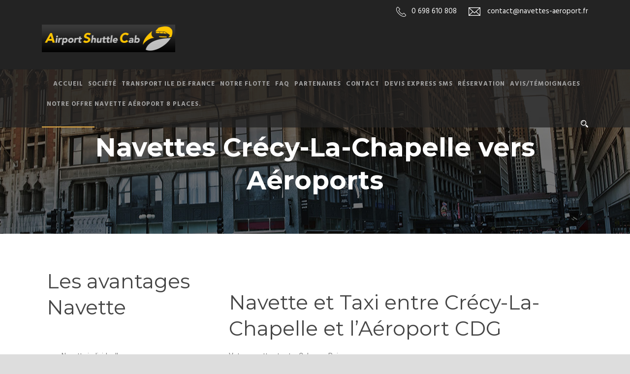

--- FILE ---
content_type: text/html; charset=UTF-8
request_url: https://navettes-aeroport.fr/chauffeur-vtc-banlieue-ile-de-france/vtc-seine-et-marne-77/navettes-crecy-la-chapelle-vers-aeroports/
body_size: 18752
content:
<!DOCTYPE html>
<!--[if IE 7]><html class="ie ie7 ltie8 ltie9" dir="ltr" lang="fr-FR"
	prefix="og: https://ogp.me/ns#" ><![endif]-->
<!--[if IE 8]><html class="ie ie8 ltie9" dir="ltr" lang="fr-FR"
	prefix="og: https://ogp.me/ns#" ><![endif]-->
<!--[if !(IE 7) | !(IE 8)  ]><!-->
<html dir="ltr" lang="fr-FR"
	prefix="og: https://ogp.me/ns#" >
<!--<![endif]-->

<head>
	<meta charset="UTF-8" />
	<meta name="viewport" content="initial-scale=1.0" />	
		
	<link rel="pingback" href="https://navettes-aeroport.fr/xmlrpc.php" />
	<title>Navettes Crécy-La-Chapelle vers Aéroports - Airport Shuttle Cab</title>

		<!-- All in One SEO 4.3.6.1 - aioseo.com -->
		<meta name="description" content="Navette et taxi à bas prix entre Crécy-La-Chapelle et les aéroports CDG et Orly.Taxi 8 places et 4 places.Transport non partagé à prix fixe.De 1 à 24 personnes" />
		<meta name="robots" content="max-image-preview:large" />
		<meta name="keywords" content="taxi crecy la chapelle,navette crecy la chapelle,aeroport crecy la chapelle,roissy crecy la chapelle" />
		<link rel="canonical" href="https://navettes-aeroport.fr/chauffeur-vtc-banlieue-ile-de-france/vtc-seine-et-marne-77/navettes-crecy-la-chapelle-vers-aeroports/" />
		<meta name="generator" content="All in One SEO (AIOSEO) 4.3.6.1 " />
		<meta property="og:locale" content="fr_FR" />
		<meta property="og:site_name" content="Airport Shuttle Cab - Navette Aéroports de Paris" />
		<meta property="og:type" content="article" />
		<meta property="og:title" content="Navettes Crécy-La-Chapelle vers Aéroports - Airport Shuttle Cab" />
		<meta property="og:description" content="Navette et taxi à bas prix entre Crécy-La-Chapelle et les aéroports CDG et Orly.Taxi 8 places et 4 places.Transport non partagé à prix fixe.De 1 à 24 personnes" />
		<meta property="og:url" content="https://navettes-aeroport.fr/chauffeur-vtc-banlieue-ile-de-france/vtc-seine-et-marne-77/navettes-crecy-la-chapelle-vers-aeroports/" />
		<meta property="og:image" content="https://nouveau.navettes-aeroports.fr/wp-content/uploads/2022/07/navette_aeroport-1.png" />
		<meta property="og:image:secure_url" content="https://nouveau.navettes-aeroports.fr/wp-content/uploads/2022/07/navette_aeroport-1.png" />
		<meta property="article:published_time" content="2022-07-22T06:58:47+00:00" />
		<meta property="article:modified_time" content="2022-07-22T06:59:20+00:00" />
		<meta name="twitter:card" content="summary" />
		<meta name="twitter:title" content="Navettes Crécy-La-Chapelle vers Aéroports - Airport Shuttle Cab" />
		<meta name="twitter:description" content="Navette et taxi à bas prix entre Crécy-La-Chapelle et les aéroports CDG et Orly.Taxi 8 places et 4 places.Transport non partagé à prix fixe.De 1 à 24 personnes" />
		<meta name="twitter:image" content="https://nouveau.navettes-aeroports.fr/wp-content/uploads/2022/07/navette_aeroport-1.png" />
		<script type="application/ld+json" class="aioseo-schema">
			{"@context":"https:\/\/schema.org","@graph":[{"@type":"BreadcrumbList","@id":"https:\/\/navettes-aeroport.fr\/chauffeur-vtc-banlieue-ile-de-france\/vtc-seine-et-marne-77\/navettes-crecy-la-chapelle-vers-aeroports\/#breadcrumblist","itemListElement":[{"@type":"ListItem","@id":"https:\/\/navettes-aeroport.fr\/#listItem","position":1,"item":{"@type":"WebPage","@id":"https:\/\/navettes-aeroport.fr\/","name":"Accueil","description":"Navette a\u00e9roport, AirPort Shuttle Cab assure le transport de personnes vers a\u00e9roport de Paris Charles de Gaulle, a\u00e9roport de Beauvais, Parc Disneyland Paris et autres destinations","url":"https:\/\/navettes-aeroport.fr\/"},"nextItem":"https:\/\/navettes-aeroport.fr\/chauffeur-vtc-banlieue-ile-de-france\/#listItem"},{"@type":"ListItem","@id":"https:\/\/navettes-aeroport.fr\/chauffeur-vtc-banlieue-ile-de-france\/#listItem","position":2,"item":{"@type":"WebPage","@id":"https:\/\/navettes-aeroport.fr\/chauffeur-vtc-banlieue-ile-de-france\/","name":"Chauffeur vtc banlieue ile de france","description":"Service de VTC a\u00e9roports, desservant les villes de la banlieue parisienne vers les a\u00e9roports de Paris. Prix comp\u00e9titif. Transport 24h. Visitez notre site pour plus d'infos.","url":"https:\/\/navettes-aeroport.fr\/chauffeur-vtc-banlieue-ile-de-france\/"},"nextItem":"https:\/\/navettes-aeroport.fr\/chauffeur-vtc-banlieue-ile-de-france\/vtc-seine-et-marne-77\/#listItem","previousItem":"https:\/\/navettes-aeroport.fr\/#listItem"},{"@type":"ListItem","@id":"https:\/\/navettes-aeroport.fr\/chauffeur-vtc-banlieue-ile-de-france\/vtc-seine-et-marne-77\/#listItem","position":3,"item":{"@type":"WebPage","@id":"https:\/\/navettes-aeroport.fr\/chauffeur-vtc-banlieue-ile-de-france\/vtc-seine-et-marne-77\/","name":"VTC Seine-et-Marne 77","description":"Service de transports VTC priv\u00e9s entre les villes de Seine et Marne et les a\u00e9roports Parisiens.Prix fixes et Low cost. Navettes 8 places.","url":"https:\/\/navettes-aeroport.fr\/chauffeur-vtc-banlieue-ile-de-france\/vtc-seine-et-marne-77\/"},"nextItem":"https:\/\/navettes-aeroport.fr\/chauffeur-vtc-banlieue-ile-de-france\/vtc-seine-et-marne-77\/navettes-crecy-la-chapelle-vers-aeroports\/#listItem","previousItem":"https:\/\/navettes-aeroport.fr\/chauffeur-vtc-banlieue-ile-de-france\/#listItem"},{"@type":"ListItem","@id":"https:\/\/navettes-aeroport.fr\/chauffeur-vtc-banlieue-ile-de-france\/vtc-seine-et-marne-77\/navettes-crecy-la-chapelle-vers-aeroports\/#listItem","position":4,"item":{"@type":"WebPage","@id":"https:\/\/navettes-aeroport.fr\/chauffeur-vtc-banlieue-ile-de-france\/vtc-seine-et-marne-77\/navettes-crecy-la-chapelle-vers-aeroports\/","name":"Navettes Cr\u00e9cy-La-Chapelle vers A\u00e9roports","description":"Navette et taxi \u00e0 bas prix entre Cr\u00e9cy-La-Chapelle et les a\u00e9roports CDG et Orly.Taxi 8 places et 4 places.Transport non partag\u00e9 \u00e0 prix fixe.De 1 \u00e0 24 personnes","url":"https:\/\/navettes-aeroport.fr\/chauffeur-vtc-banlieue-ile-de-france\/vtc-seine-et-marne-77\/navettes-crecy-la-chapelle-vers-aeroports\/"},"previousItem":"https:\/\/navettes-aeroport.fr\/chauffeur-vtc-banlieue-ile-de-france\/vtc-seine-et-marne-77\/#listItem"}]},{"@type":"Organization","@id":"https:\/\/navettes-aeroport.fr\/#organization","name":"Navettes Aeroport","url":"https:\/\/navettes-aeroport.fr\/","logo":{"@type":"ImageObject","url":"https:\/\/navettes-aeroport.fr\/wp-content\/uploads\/2022\/07\/navette_aeroport_2.png","@id":"https:\/\/navettes-aeroport.fr\/#organizationLogo","width":264,"height":56},"image":{"@id":"https:\/\/navettes-aeroport.fr\/#organizationLogo"}},{"@type":"WebPage","@id":"https:\/\/navettes-aeroport.fr\/chauffeur-vtc-banlieue-ile-de-france\/vtc-seine-et-marne-77\/navettes-crecy-la-chapelle-vers-aeroports\/#webpage","url":"https:\/\/navettes-aeroport.fr\/chauffeur-vtc-banlieue-ile-de-france\/vtc-seine-et-marne-77\/navettes-crecy-la-chapelle-vers-aeroports\/","name":"Navettes Cr\u00e9cy-La-Chapelle vers A\u00e9roports - Airport Shuttle Cab","description":"Navette et taxi \u00e0 bas prix entre Cr\u00e9cy-La-Chapelle et les a\u00e9roports CDG et Orly.Taxi 8 places et 4 places.Transport non partag\u00e9 \u00e0 prix fixe.De 1 \u00e0 24 personnes","inLanguage":"fr-FR","isPartOf":{"@id":"https:\/\/navettes-aeroport.fr\/#website"},"breadcrumb":{"@id":"https:\/\/navettes-aeroport.fr\/chauffeur-vtc-banlieue-ile-de-france\/vtc-seine-et-marne-77\/navettes-crecy-la-chapelle-vers-aeroports\/#breadcrumblist"},"datePublished":"2022-07-22T06:58:47+02:00","dateModified":"2022-07-22T06:59:20+02:00"},{"@type":"WebSite","@id":"https:\/\/navettes-aeroport.fr\/#website","url":"https:\/\/navettes-aeroport.fr\/","name":"Airport Shuttle Cab","description":"Navette A\u00e9roports de Paris","inLanguage":"fr-FR","publisher":{"@id":"https:\/\/navettes-aeroport.fr\/#organization"}}]}
		</script>
		<!-- All in One SEO -->

<link rel='dns-prefetch' href='//maps.google.com' />
<link rel='dns-prefetch' href='//fonts.googleapis.com' />
<link rel="alternate" type="application/rss+xml" title="Airport Shuttle Cab &raquo; Flux" href="https://navettes-aeroport.fr/feed/" />
<link rel="alternate" type="application/rss+xml" title="Airport Shuttle Cab &raquo; Flux des commentaires" href="https://navettes-aeroport.fr/comments/feed/" />
<link rel="alternate" title="oEmbed (JSON)" type="application/json+oembed" href="https://navettes-aeroport.fr/wp-json/oembed/1.0/embed?url=https%3A%2F%2Fnavettes-aeroport.fr%2Fchauffeur-vtc-banlieue-ile-de-france%2Fvtc-seine-et-marne-77%2Fnavettes-crecy-la-chapelle-vers-aeroports%2F" />
<link rel="alternate" title="oEmbed (XML)" type="text/xml+oembed" href="https://navettes-aeroport.fr/wp-json/oembed/1.0/embed?url=https%3A%2F%2Fnavettes-aeroport.fr%2Fchauffeur-vtc-banlieue-ile-de-france%2Fvtc-seine-et-marne-77%2Fnavettes-crecy-la-chapelle-vers-aeroports%2F&#038;format=xml" />
<style id='wp-img-auto-sizes-contain-inline-css' type='text/css'>
img:is([sizes=auto i],[sizes^="auto," i]){contain-intrinsic-size:3000px 1500px}
/*# sourceURL=wp-img-auto-sizes-contain-inline-css */
</style>
<link rel='stylesheet' id='wp-customer-reviews-3-frontend-css' href='https://navettes-aeroport.fr/wp-content/plugins/wp-customer-reviews/css/wp-customer-reviews.css?ver=3.6.6' type='text/css' media='all' />
<style id='wp-emoji-styles-inline-css' type='text/css'>

	img.wp-smiley, img.emoji {
		display: inline !important;
		border: none !important;
		box-shadow: none !important;
		height: 1em !important;
		width: 1em !important;
		margin: 0 0.07em !important;
		vertical-align: -0.1em !important;
		background: none !important;
		padding: 0 !important;
	}
/*# sourceURL=wp-emoji-styles-inline-css */
</style>
<link rel='stylesheet' id='wp-block-library-css' href='https://navettes-aeroport.fr/wp-includes/css/dist/block-library/style.min.css?ver=6e0728ebb67d668afa587a54f804e703' type='text/css' media='all' />
<style id='global-styles-inline-css' type='text/css'>
:root{--wp--preset--aspect-ratio--square: 1;--wp--preset--aspect-ratio--4-3: 4/3;--wp--preset--aspect-ratio--3-4: 3/4;--wp--preset--aspect-ratio--3-2: 3/2;--wp--preset--aspect-ratio--2-3: 2/3;--wp--preset--aspect-ratio--16-9: 16/9;--wp--preset--aspect-ratio--9-16: 9/16;--wp--preset--color--black: #000000;--wp--preset--color--cyan-bluish-gray: #abb8c3;--wp--preset--color--white: #ffffff;--wp--preset--color--pale-pink: #f78da7;--wp--preset--color--vivid-red: #cf2e2e;--wp--preset--color--luminous-vivid-orange: #ff6900;--wp--preset--color--luminous-vivid-amber: #fcb900;--wp--preset--color--light-green-cyan: #7bdcb5;--wp--preset--color--vivid-green-cyan: #00d084;--wp--preset--color--pale-cyan-blue: #8ed1fc;--wp--preset--color--vivid-cyan-blue: #0693e3;--wp--preset--color--vivid-purple: #9b51e0;--wp--preset--gradient--vivid-cyan-blue-to-vivid-purple: linear-gradient(135deg,rgb(6,147,227) 0%,rgb(155,81,224) 100%);--wp--preset--gradient--light-green-cyan-to-vivid-green-cyan: linear-gradient(135deg,rgb(122,220,180) 0%,rgb(0,208,130) 100%);--wp--preset--gradient--luminous-vivid-amber-to-luminous-vivid-orange: linear-gradient(135deg,rgb(252,185,0) 0%,rgb(255,105,0) 100%);--wp--preset--gradient--luminous-vivid-orange-to-vivid-red: linear-gradient(135deg,rgb(255,105,0) 0%,rgb(207,46,46) 100%);--wp--preset--gradient--very-light-gray-to-cyan-bluish-gray: linear-gradient(135deg,rgb(238,238,238) 0%,rgb(169,184,195) 100%);--wp--preset--gradient--cool-to-warm-spectrum: linear-gradient(135deg,rgb(74,234,220) 0%,rgb(151,120,209) 20%,rgb(207,42,186) 40%,rgb(238,44,130) 60%,rgb(251,105,98) 80%,rgb(254,248,76) 100%);--wp--preset--gradient--blush-light-purple: linear-gradient(135deg,rgb(255,206,236) 0%,rgb(152,150,240) 100%);--wp--preset--gradient--blush-bordeaux: linear-gradient(135deg,rgb(254,205,165) 0%,rgb(254,45,45) 50%,rgb(107,0,62) 100%);--wp--preset--gradient--luminous-dusk: linear-gradient(135deg,rgb(255,203,112) 0%,rgb(199,81,192) 50%,rgb(65,88,208) 100%);--wp--preset--gradient--pale-ocean: linear-gradient(135deg,rgb(255,245,203) 0%,rgb(182,227,212) 50%,rgb(51,167,181) 100%);--wp--preset--gradient--electric-grass: linear-gradient(135deg,rgb(202,248,128) 0%,rgb(113,206,126) 100%);--wp--preset--gradient--midnight: linear-gradient(135deg,rgb(2,3,129) 0%,rgb(40,116,252) 100%);--wp--preset--font-size--small: 13px;--wp--preset--font-size--medium: 20px;--wp--preset--font-size--large: 36px;--wp--preset--font-size--x-large: 42px;--wp--preset--spacing--20: 0.44rem;--wp--preset--spacing--30: 0.67rem;--wp--preset--spacing--40: 1rem;--wp--preset--spacing--50: 1.5rem;--wp--preset--spacing--60: 2.25rem;--wp--preset--spacing--70: 3.38rem;--wp--preset--spacing--80: 5.06rem;--wp--preset--shadow--natural: 6px 6px 9px rgba(0, 0, 0, 0.2);--wp--preset--shadow--deep: 12px 12px 50px rgba(0, 0, 0, 0.4);--wp--preset--shadow--sharp: 6px 6px 0px rgba(0, 0, 0, 0.2);--wp--preset--shadow--outlined: 6px 6px 0px -3px rgb(255, 255, 255), 6px 6px rgb(0, 0, 0);--wp--preset--shadow--crisp: 6px 6px 0px rgb(0, 0, 0);}:where(.is-layout-flex){gap: 0.5em;}:where(.is-layout-grid){gap: 0.5em;}body .is-layout-flex{display: flex;}.is-layout-flex{flex-wrap: wrap;align-items: center;}.is-layout-flex > :is(*, div){margin: 0;}body .is-layout-grid{display: grid;}.is-layout-grid > :is(*, div){margin: 0;}:where(.wp-block-columns.is-layout-flex){gap: 2em;}:where(.wp-block-columns.is-layout-grid){gap: 2em;}:where(.wp-block-post-template.is-layout-flex){gap: 1.25em;}:where(.wp-block-post-template.is-layout-grid){gap: 1.25em;}.has-black-color{color: var(--wp--preset--color--black) !important;}.has-cyan-bluish-gray-color{color: var(--wp--preset--color--cyan-bluish-gray) !important;}.has-white-color{color: var(--wp--preset--color--white) !important;}.has-pale-pink-color{color: var(--wp--preset--color--pale-pink) !important;}.has-vivid-red-color{color: var(--wp--preset--color--vivid-red) !important;}.has-luminous-vivid-orange-color{color: var(--wp--preset--color--luminous-vivid-orange) !important;}.has-luminous-vivid-amber-color{color: var(--wp--preset--color--luminous-vivid-amber) !important;}.has-light-green-cyan-color{color: var(--wp--preset--color--light-green-cyan) !important;}.has-vivid-green-cyan-color{color: var(--wp--preset--color--vivid-green-cyan) !important;}.has-pale-cyan-blue-color{color: var(--wp--preset--color--pale-cyan-blue) !important;}.has-vivid-cyan-blue-color{color: var(--wp--preset--color--vivid-cyan-blue) !important;}.has-vivid-purple-color{color: var(--wp--preset--color--vivid-purple) !important;}.has-black-background-color{background-color: var(--wp--preset--color--black) !important;}.has-cyan-bluish-gray-background-color{background-color: var(--wp--preset--color--cyan-bluish-gray) !important;}.has-white-background-color{background-color: var(--wp--preset--color--white) !important;}.has-pale-pink-background-color{background-color: var(--wp--preset--color--pale-pink) !important;}.has-vivid-red-background-color{background-color: var(--wp--preset--color--vivid-red) !important;}.has-luminous-vivid-orange-background-color{background-color: var(--wp--preset--color--luminous-vivid-orange) !important;}.has-luminous-vivid-amber-background-color{background-color: var(--wp--preset--color--luminous-vivid-amber) !important;}.has-light-green-cyan-background-color{background-color: var(--wp--preset--color--light-green-cyan) !important;}.has-vivid-green-cyan-background-color{background-color: var(--wp--preset--color--vivid-green-cyan) !important;}.has-pale-cyan-blue-background-color{background-color: var(--wp--preset--color--pale-cyan-blue) !important;}.has-vivid-cyan-blue-background-color{background-color: var(--wp--preset--color--vivid-cyan-blue) !important;}.has-vivid-purple-background-color{background-color: var(--wp--preset--color--vivid-purple) !important;}.has-black-border-color{border-color: var(--wp--preset--color--black) !important;}.has-cyan-bluish-gray-border-color{border-color: var(--wp--preset--color--cyan-bluish-gray) !important;}.has-white-border-color{border-color: var(--wp--preset--color--white) !important;}.has-pale-pink-border-color{border-color: var(--wp--preset--color--pale-pink) !important;}.has-vivid-red-border-color{border-color: var(--wp--preset--color--vivid-red) !important;}.has-luminous-vivid-orange-border-color{border-color: var(--wp--preset--color--luminous-vivid-orange) !important;}.has-luminous-vivid-amber-border-color{border-color: var(--wp--preset--color--luminous-vivid-amber) !important;}.has-light-green-cyan-border-color{border-color: var(--wp--preset--color--light-green-cyan) !important;}.has-vivid-green-cyan-border-color{border-color: var(--wp--preset--color--vivid-green-cyan) !important;}.has-pale-cyan-blue-border-color{border-color: var(--wp--preset--color--pale-cyan-blue) !important;}.has-vivid-cyan-blue-border-color{border-color: var(--wp--preset--color--vivid-cyan-blue) !important;}.has-vivid-purple-border-color{border-color: var(--wp--preset--color--vivid-purple) !important;}.has-vivid-cyan-blue-to-vivid-purple-gradient-background{background: var(--wp--preset--gradient--vivid-cyan-blue-to-vivid-purple) !important;}.has-light-green-cyan-to-vivid-green-cyan-gradient-background{background: var(--wp--preset--gradient--light-green-cyan-to-vivid-green-cyan) !important;}.has-luminous-vivid-amber-to-luminous-vivid-orange-gradient-background{background: var(--wp--preset--gradient--luminous-vivid-amber-to-luminous-vivid-orange) !important;}.has-luminous-vivid-orange-to-vivid-red-gradient-background{background: var(--wp--preset--gradient--luminous-vivid-orange-to-vivid-red) !important;}.has-very-light-gray-to-cyan-bluish-gray-gradient-background{background: var(--wp--preset--gradient--very-light-gray-to-cyan-bluish-gray) !important;}.has-cool-to-warm-spectrum-gradient-background{background: var(--wp--preset--gradient--cool-to-warm-spectrum) !important;}.has-blush-light-purple-gradient-background{background: var(--wp--preset--gradient--blush-light-purple) !important;}.has-blush-bordeaux-gradient-background{background: var(--wp--preset--gradient--blush-bordeaux) !important;}.has-luminous-dusk-gradient-background{background: var(--wp--preset--gradient--luminous-dusk) !important;}.has-pale-ocean-gradient-background{background: var(--wp--preset--gradient--pale-ocean) !important;}.has-electric-grass-gradient-background{background: var(--wp--preset--gradient--electric-grass) !important;}.has-midnight-gradient-background{background: var(--wp--preset--gradient--midnight) !important;}.has-small-font-size{font-size: var(--wp--preset--font-size--small) !important;}.has-medium-font-size{font-size: var(--wp--preset--font-size--medium) !important;}.has-large-font-size{font-size: var(--wp--preset--font-size--large) !important;}.has-x-large-font-size{font-size: var(--wp--preset--font-size--x-large) !important;}
/*# sourceURL=global-styles-inline-css */
</style>

<style id='classic-theme-styles-inline-css' type='text/css'>
/*! This file is auto-generated */
.wp-block-button__link{color:#fff;background-color:#32373c;border-radius:9999px;box-shadow:none;text-decoration:none;padding:calc(.667em + 2px) calc(1.333em + 2px);font-size:1.125em}.wp-block-file__button{background:#32373c;color:#fff;text-decoration:none}
/*# sourceURL=/wp-includes/css/classic-themes.min.css */
</style>
<link rel='stylesheet' id='contact-form-7-css' href='https://navettes-aeroport.fr/wp-content/plugins/contact-form-7/includes/css/styles.css?ver=5.7.6' type='text/css' media='all' />
<link rel='stylesheet' id='cmplz-general-css' href='https://navettes-aeroport.fr/wp-content/plugins/complianz-gdpr/assets/css/cookieblocker.min.css?ver=1710662165' type='text/css' media='all' />
<link rel='stylesheet' id='style-css' href='https://navettes-aeroport.fr/wp-content/themes/limoking/style.css?ver=6e0728ebb67d668afa587a54f804e703' type='text/css' media='all' />
<link rel='stylesheet' id='Montserrat-google-font-css' href='https://fonts.googleapis.com/css?family=Montserrat%3Aregular%2C700&#038;subset=latin&#038;ver=6.9' type='text/css' media='all' />
<link rel='stylesheet' id='Hind-google-font-css' href='https://fonts.googleapis.com/css?family=Hind%3A300%2Cregular%2C500%2C600%2C700&#038;subset=latin-ext%2Cdevanagari%2Clatin&#038;ver=6.9' type='text/css' media='all' />
<link rel='stylesheet' id='Merriweather-google-font-css' href='https://fonts.googleapis.com/css?family=Merriweather%3A300%2C300italic%2Cregular%2Citalic%2C700%2C700italic%2C900%2C900italic&#038;subset=latin-ext%2Clatin&#038;ver=6.9' type='text/css' media='all' />
<link rel='stylesheet' id='Mystery-Quest-google-font-css' href='https://fonts.googleapis.com/css?family=Mystery+Quest%3Aregular&#038;subset=latin-ext%2Clatin&#038;ver=6.9' type='text/css' media='all' />
<link rel='stylesheet' id='superfish-css' href='https://navettes-aeroport.fr/wp-content/themes/limoking/plugins/superfish/css/superfish.css?ver=6e0728ebb67d668afa587a54f804e703' type='text/css' media='all' />
<link rel='stylesheet' id='dlmenu-css' href='https://navettes-aeroport.fr/wp-content/themes/limoking/plugins/dl-menu/component.css?ver=6e0728ebb67d668afa587a54f804e703' type='text/css' media='all' />
<link rel='stylesheet' id='font-awesome-css' href='https://navettes-aeroport.fr/wp-content/plugins/elementor/assets/lib/font-awesome/css/font-awesome.min.css?ver=4.7.0' type='text/css' media='all' />
<link rel='stylesheet' id='elegant-font-css' href='https://navettes-aeroport.fr/wp-content/themes/limoking/plugins/elegant-font/style.css?ver=6e0728ebb67d668afa587a54f804e703' type='text/css' media='all' />
<link rel='stylesheet' id='jquery-fancybox-css' href='https://navettes-aeroport.fr/wp-content/themes/limoking/plugins/fancybox/jquery.fancybox.css?ver=6e0728ebb67d668afa587a54f804e703' type='text/css' media='all' />
<link rel='stylesheet' id='limoking-flexslider-css' href='https://navettes-aeroport.fr/wp-content/themes/limoking/plugins/flexslider/flexslider.css?ver=6e0728ebb67d668afa587a54f804e703' type='text/css' media='all' />
<link rel='stylesheet' id='style-responsive-css' href='https://navettes-aeroport.fr/wp-content/themes/limoking/stylesheet/style-responsive.css?ver=6e0728ebb67d668afa587a54f804e703' type='text/css' media='all' />
<link rel='stylesheet' id='style-custom-css' href='https://navettes-aeroport.fr/wp-content/themes/limoking/stylesheet/style-custom.css?ver=6e0728ebb67d668afa587a54f804e703' type='text/css' media='all' />
<link rel='stylesheet' id='wpgmp-frontend_css-css' href='https://navettes-aeroport.fr/wp-content/plugins/wp-google-map-plugin/assets/css/frontend.css?ver=6e0728ebb67d668afa587a54f804e703' type='text/css' media='all' />
<link rel='stylesheet' id='elementor-icons-css' href='https://navettes-aeroport.fr/wp-content/plugins/elementor/assets/lib/eicons/css/elementor-icons.min.css?ver=5.18.0' type='text/css' media='all' />
<link rel='stylesheet' id='elementor-frontend-css' href='https://navettes-aeroport.fr/wp-content/plugins/elementor/assets/css/frontend-lite.min.css?ver=3.12.1' type='text/css' media='all' />
<link rel='stylesheet' id='swiper-css' href='https://navettes-aeroport.fr/wp-content/plugins/elementor/assets/lib/swiper/css/swiper.min.css?ver=5.3.6' type='text/css' media='all' />
<link rel='stylesheet' id='elementor-post-6273-css' href='https://navettes-aeroport.fr/wp-content/uploads/elementor/css/post-6273.css?ver=1701427388' type='text/css' media='all' />
<link rel='stylesheet' id='elementor-global-css' href='https://navettes-aeroport.fr/wp-content/uploads/elementor/css/global.css?ver=1679903701' type='text/css' media='all' />
<link rel='stylesheet' id='elementor-post-7073-css' href='https://navettes-aeroport.fr/wp-content/uploads/elementor/css/post-7073.css?ver=1680000390' type='text/css' media='all' />
<link rel='stylesheet' id='google-fonts-1-css' href='https://fonts.googleapis.com/css?family=Roboto%3A100%2C100italic%2C200%2C200italic%2C300%2C300italic%2C400%2C400italic%2C500%2C500italic%2C600%2C600italic%2C700%2C700italic%2C800%2C800italic%2C900%2C900italic%7CRoboto+Slab%3A100%2C100italic%2C200%2C200italic%2C300%2C300italic%2C400%2C400italic%2C500%2C500italic%2C600%2C600italic%2C700%2C700italic%2C800%2C800italic%2C900%2C900italic&#038;display=auto&#038;ver=6.9' type='text/css' media='all' />
<link rel="preconnect" href="https://fonts.gstatic.com/" crossorigin><script type="text/javascript" src="https://navettes-aeroport.fr/wp-includes/js/jquery/jquery.min.js?ver=3.7.1" id="jquery-core-js"></script>
<script type="text/javascript" src="https://navettes-aeroport.fr/wp-includes/js/jquery/jquery-migrate.min.js?ver=3.4.1" id="jquery-migrate-js"></script>
<script type="text/javascript" src="https://navettes-aeroport.fr/wp-content/plugins/wp-customer-reviews/js/wp-customer-reviews.js?ver=3.6.6" id="wp-customer-reviews-3-frontend-js"></script>
<script type="text/javascript" async src="https://navettes-aeroport.fr/wp-content/plugins/burst-statistics/helpers/timeme/timeme.min.js?ver=1.5.7" id="burst-timeme-js"></script>
<link rel="https://api.w.org/" href="https://navettes-aeroport.fr/wp-json/" /><link rel="alternate" title="JSON" type="application/json" href="https://navettes-aeroport.fr/wp-json/wp/v2/pages/7073" /><link rel="EditURI" type="application/rsd+xml" title="RSD" href="https://navettes-aeroport.fr/xmlrpc.php?rsd" />
<!-- load the script for older ie version -->
<!--[if lt IE 9]>
<script src="https://navettes-aeroport.fr/wp-content/themes/limoking/javascript/html5.js" type="text/javascript"></script>
<script src="https://navettes-aeroport.fr/wp-content/themes/limoking/plugins/easy-pie-chart/excanvas.js" type="text/javascript"></script>
<![endif]-->
<meta name="generator" content="Elementor 3.12.1; features: e_dom_optimization, e_optimized_assets_loading, e_optimized_css_loading, a11y_improvements, additional_custom_breakpoints; settings: css_print_method-external, google_font-enabled, font_display-auto">
<style type="text/css">.recentcomments a{display:inline !important;padding:0 !important;margin:0 !important;}</style><style type="text/css">.broken_link, a.broken_link {
	text-decoration: line-through;
}</style><link rel="icon" href="https://navettes-aeroport.fr/wp-content/uploads/2022/07/cropped-image-slide-accueil-32x32.jpg" sizes="32x32" />
<link rel="icon" href="https://navettes-aeroport.fr/wp-content/uploads/2022/07/cropped-image-slide-accueil-192x192.jpg" sizes="192x192" />
<link rel="apple-touch-icon" href="https://navettes-aeroport.fr/wp-content/uploads/2022/07/cropped-image-slide-accueil-180x180.jpg" />
<meta name="msapplication-TileImage" content="https://navettes-aeroport.fr/wp-content/uploads/2022/07/cropped-image-slide-accueil-270x270.jpg" />
		<style type="text/css" id="wp-custom-css">
			.limoking-item-title-wrapper.limoking-medium .limoking-item-title {
    font-size: 26px;
    line-height: 34px;
    color: #000;
}
.limoking-skin-dark-skin .limoking-skin-info, .limoking-skin-dark-skin .limoking-skin-info a, .limoking-skin-dark-skin .limoking-skin-info a:hover {
    color: #000;
}
.header-inner-header-style-3 .limoking-navigation-wrapper .limoking-main-menu > li > a {
    padding-bottom: 19px;
    padding-left: 10px;
    font-weight: bold;
}
input[type="text"], input[type="email"], input[type="password"], textarea {
    background-color: #C48C3F;
}
.wpcf7 input[type="text"], .wpcf7 input[type="email"], .wpcf7 input[type="date"], .wpcf7 input[type="password"], .wpcf7 textarea {
    padding: 16px 19px;
    width: 100%;
    font-size: 13px;
	  color:#fff;
    border: 0px;
    background-color: #C48C3F;
}		</style>
		</head>

<body data-rsssl=1 class="wp-singular page-template-default page page-id-7073 page-child parent-pageid-6824 wp-theme-limoking elementor-default elementor-kit-6273 elementor-page elementor-page-7073">
<div class="body-wrapper  float-menu" data-home="https://navettes-aeroport.fr/" >
		<header class="limoking-header-wrapper header-style-3-wrapper limoking-header-no-top-bar">
		<!-- top navigation -->
				<div class="limoking-logo-wrapper"><div class="limoking-logo-container container"><!-- logo -->
<div class="limoking-logo">
	<div class="limoking-logo-inner">
		<a href="https://navettes-aeroport.fr/" >
			<img src="https://navettes-aeroport.fr/wp-content/uploads/2022/07/navette_aeroport-1.png" alt="" width="272" height="56" />		</a>
	</div>
	<div class="limoking-responsive-navigation dl-menuwrapper" id="limoking-responsive-navigation" ><button class="dl-trigger">Open Menu</button><ul id="menu-main-menu" class="dl-menu limoking-main-mobile-menu"><li id="menu-item-6265" class="menu-item menu-item-type-post_type menu-item-object-page menu-item-home menu-item-6265"><a href="https://navettes-aeroport.fr/">Accueil</a></li>
<li id="menu-item-6302" class="menu-item menu-item-type-post_type menu-item-object-page menu-item-has-children menu-item-6302"><a href="https://navettes-aeroport.fr/societe-navette-aeroport/">Société</a>
<ul class="dl-submenu">
	<li id="menu-item-6332" class="menu-item menu-item-type-post_type menu-item-object-page menu-item-6332"><a href="https://navettes-aeroport.fr/societe-navette-aeroport/la-navette-aeroport-la-meilleure-solution-pour-tous-vos-trajets/">La navette aeroport la meilleure solution pour tous vos trajets</a></li>
	<li id="menu-item-6338" class="menu-item menu-item-type-post_type menu-item-object-page menu-item-6338"><a href="https://navettes-aeroport.fr/societe-navette-aeroport/notre-demarche-qualite/">Notre démarche qualité</a></li>
	<li id="menu-item-6356" class="menu-item menu-item-type-post_type menu-item-object-page menu-item-6356"><a href="https://navettes-aeroport.fr/navette-paris-disney-roissy-orly/">Navette Paris Disney Roissy Orly</a></li>
	<li id="menu-item-6365" class="menu-item menu-item-type-post_type menu-item-object-page menu-item-6365"><a href="https://navettes-aeroport.fr/societe-navette-aeroport/itineraires-en-ile-de-france/">Itinéraires en Ile de France</a></li>
	<li id="menu-item-6373" class="menu-item menu-item-type-post_type menu-item-object-page menu-item-6373"><a href="https://navettes-aeroport.fr/societe-navette-aeroport/reservez-votre-navette/">Réservez votre navette</a></li>
</ul>
</li>
<li id="menu-item-6319" class="menu-item menu-item-type-post_type menu-item-object-page menu-item-has-children menu-item-6319"><a href="https://navettes-aeroport.fr/transport-en-ile-de-france/">Transport Ile de France</a>
<ul class="dl-submenu">
	<li id="menu-item-6509" class="menu-item menu-item-type-post_type menu-item-object-page menu-item-6509"><a href="https://navettes-aeroport.fr/transport-en-ile-de-france/reservation-navettes-aeroports/">Réservation navettes aéroports</a></li>
	<li id="menu-item-6516" class="menu-item menu-item-type-post_type menu-item-object-page menu-item-6516"><a href="https://navettes-aeroport.fr/transport-en-ile-de-france/navette-aeroport-difference-avec-un-taxi-aeroport/">Navette aéroport différence avec un taxi aéroport</a></li>
	<li id="menu-item-6522" class="menu-item menu-item-type-post_type menu-item-object-page menu-item-6522"><a href="https://navettes-aeroport.fr/transport-en-ile-de-france/taxis-de-1900-a-nos-jours/">Les Taxis de 1900 à nos jours</a></li>
	<li id="menu-item-6529" class="menu-item menu-item-type-post_type menu-item-object-page menu-item-6529"><a href="https://navettes-aeroport.fr/transport-en-ile-de-france/bus-disneyland-paris-magical-shuttle/">Bus Disneyland Paris « Magical shuttle »</a></li>
	<li id="menu-item-6929" class="menu-item menu-item-type-post_type menu-item-object-page menu-item-6929"><a href="https://navettes-aeroport.fr/transport-en-ile-de-france/taxi-parisien/">Taxi Parisien</a></li>
	<li id="menu-item-6546" class="menu-item menu-item-type-post_type menu-item-object-page menu-item-6546"><a href="https://navettes-aeroport.fr/transport-en-ile-de-france/car-air-france/">Le Bus Direct</a></li>
	<li id="menu-item-6545" class="menu-item menu-item-type-post_type menu-item-object-page menu-item-6545"><a href="https://navettes-aeroport.fr/transport-en-ile-de-france/difference-entre-chauffeur-vtc-et-taxi/">Différence entre chauffeur VTC et Taxi</a></li>
	<li id="menu-item-6552" class="menu-item menu-item-type-post_type menu-item-object-page menu-item-6552"><a href="https://navettes-aeroport.fr/transport-en-ile-de-france/reserver-un-vtc-ou-un-taxi/">Réserver un VTC ou un TAXI</a></li>
</ul>
</li>
<li id="menu-item-6558" class="menu-item menu-item-type-post_type menu-item-object-page menu-item-6558"><a href="https://navettes-aeroport.fr/navette-aeroport-notre-flotte/">Notre Flotte</a></li>
<li id="menu-item-6579" class="menu-item menu-item-type-post_type menu-item-object-page menu-item-6579"><a href="https://navettes-aeroport.fr/faq/">FAQ</a></li>
<li id="menu-item-6621" class="menu-item menu-item-type-post_type menu-item-object-page menu-item-has-children menu-item-6621"><a href="https://navettes-aeroport.fr/nos-partenaires-navettes-aeroports-paris/">Partenaires</a>
<ul class="dl-submenu">
	<li id="menu-item-6620" class="menu-item menu-item-type-post_type menu-item-object-page menu-item-6620"><a href="https://navettes-aeroport.fr/bus-aeroport-charles-de-gaulle-disneyland/aeroport-charles-de-gaulle/">Navette VTC Aéroport Roissy Charles de Gaulle (CDG)</a></li>
	<li id="menu-item-6619" class="menu-item menu-item-type-post_type menu-item-object-page menu-item-6619"><a href="https://navettes-aeroport.fr/nos-partenaires-navettes-aeroports-paris/hotel-disneyland-paris/">Tarif Navette vers les Hôtels Disneyland Paris</a></li>
</ul>
</li>
<li id="menu-item-6266" class="menu-item menu-item-type-post_type menu-item-object-page menu-item-6266"><a href="https://navettes-aeroport.fr/contact/">Contact</a></li>
<li id="menu-item-7403" class="menu-item menu-item-type-post_type menu-item-object-page menu-item-7403"><a href="https://navettes-aeroport.fr/devis-express-sms/">Devis Express SMS</a></li>
<li id="menu-item-7406" class="menu-item menu-item-type-post_type menu-item-object-page menu-item-7406"><a href="https://navettes-aeroport.fr/reservation/">Réservation</a></li>
<li id="menu-item-7576" class="menu-item menu-item-type-post_type menu-item-object-page menu-item-7576"><a href="https://navettes-aeroport.fr/temoignages/">Avis/Témoignages</a></li>
<li id="menu-item-11614" class="menu-item menu-item-type-post_type menu-item-object-page menu-item-11614"><a href="https://navettes-aeroport.fr/homepage/notre-offre-navette-aeroport-8-places/">Notre offre Navette aéroport 8 places.</a></li>
</ul></div></div>
<div class="limoking-logo-right-text"><img src="/wp-content/uploads/2022/07/phone-icon.png" alt="" style="vertical-align: middle;"/><span style="color: #ffffff; margin-left: 11px; font-size: 15px; line-height: 1.1;">0 698 610 808</span>        <img src="/wp-content/uploads/2022/07/envelope-icon.png" alt="" style="vertical-align: middle;"/> <span style="color: #ffffff; margin-left: 11px; font-size: 15px; line-height: 1.1;">contact@navettes-aeroport.fr</span>

</div><div class="clear"></div></div></div>		<div id="limoking-header-substitute" ></div>
		<div class="limoking-header-inner header-inner-header-style-3">
			<div class="limoking-header-container container">
				<div class="limoking-header-inner-overlay"></div>
				
				
				<div class="limoking-navigation-wrapper"><nav class="limoking-navigation" id="limoking-main-navigation" ><ul id="menu-main-menu-1" class="sf-menu limoking-main-menu"><li  class="menu-item menu-item-type-post_type menu-item-object-page menu-item-home menu-item-6265menu-item menu-item-type-post_type menu-item-object-page menu-item-home menu-item-6265 limoking-normal-menu"><a href="https://navettes-aeroport.fr/">Accueil</a></li>
<li  class="menu-item menu-item-type-post_type menu-item-object-page menu-item-has-children menu-item-6302menu-item menu-item-type-post_type menu-item-object-page menu-item-has-children menu-item-6302 limoking-normal-menu"><a href="https://navettes-aeroport.fr/societe-navette-aeroport/" class="sf-with-ul-pre">Société</a>
<ul class="sub-menu">
	<li  class="menu-item menu-item-type-post_type menu-item-object-page menu-item-6332"><a href="https://navettes-aeroport.fr/societe-navette-aeroport/la-navette-aeroport-la-meilleure-solution-pour-tous-vos-trajets/">La navette aeroport la meilleure solution pour tous vos trajets</a></li>
	<li  class="menu-item menu-item-type-post_type menu-item-object-page menu-item-6338"><a href="https://navettes-aeroport.fr/societe-navette-aeroport/notre-demarche-qualite/">Notre démarche qualité</a></li>
	<li  class="menu-item menu-item-type-post_type menu-item-object-page menu-item-6356"><a href="https://navettes-aeroport.fr/navette-paris-disney-roissy-orly/">Navette Paris Disney Roissy Orly</a></li>
	<li  class="menu-item menu-item-type-post_type menu-item-object-page menu-item-6365"><a href="https://navettes-aeroport.fr/societe-navette-aeroport/itineraires-en-ile-de-france/">Itinéraires en Ile de France</a></li>
	<li  class="menu-item menu-item-type-post_type menu-item-object-page menu-item-6373"><a href="https://navettes-aeroport.fr/societe-navette-aeroport/reservez-votre-navette/">Réservez votre navette</a></li>
</ul>
</li>
<li  class="menu-item menu-item-type-post_type menu-item-object-page menu-item-has-children menu-item-6319menu-item menu-item-type-post_type menu-item-object-page menu-item-has-children menu-item-6319 limoking-normal-menu"><a href="https://navettes-aeroport.fr/transport-en-ile-de-france/" class="sf-with-ul-pre">Transport Ile de France</a>
<ul class="sub-menu">
	<li  class="menu-item menu-item-type-post_type menu-item-object-page menu-item-6509"><a href="https://navettes-aeroport.fr/transport-en-ile-de-france/reservation-navettes-aeroports/">Réservation navettes aéroports</a></li>
	<li  class="menu-item menu-item-type-post_type menu-item-object-page menu-item-6516"><a href="https://navettes-aeroport.fr/transport-en-ile-de-france/navette-aeroport-difference-avec-un-taxi-aeroport/">Navette aéroport différence avec un taxi aéroport</a></li>
	<li  class="menu-item menu-item-type-post_type menu-item-object-page menu-item-6522"><a href="https://navettes-aeroport.fr/transport-en-ile-de-france/taxis-de-1900-a-nos-jours/">Les Taxis de 1900 à nos jours</a></li>
	<li  class="menu-item menu-item-type-post_type menu-item-object-page menu-item-6529"><a href="https://navettes-aeroport.fr/transport-en-ile-de-france/bus-disneyland-paris-magical-shuttle/">Bus Disneyland Paris « Magical shuttle »</a></li>
	<li  class="menu-item menu-item-type-post_type menu-item-object-page menu-item-6929"><a href="https://navettes-aeroport.fr/transport-en-ile-de-france/taxi-parisien/">Taxi Parisien</a></li>
	<li  class="menu-item menu-item-type-post_type menu-item-object-page menu-item-6546"><a href="https://navettes-aeroport.fr/transport-en-ile-de-france/car-air-france/">Le Bus Direct</a></li>
	<li  class="menu-item menu-item-type-post_type menu-item-object-page menu-item-6545"><a href="https://navettes-aeroport.fr/transport-en-ile-de-france/difference-entre-chauffeur-vtc-et-taxi/">Différence entre chauffeur VTC et Taxi</a></li>
	<li  class="menu-item menu-item-type-post_type menu-item-object-page menu-item-6552"><a href="https://navettes-aeroport.fr/transport-en-ile-de-france/reserver-un-vtc-ou-un-taxi/">Réserver un VTC ou un TAXI</a></li>
</ul>
</li>
<li  class="menu-item menu-item-type-post_type menu-item-object-page menu-item-6558menu-item menu-item-type-post_type menu-item-object-page menu-item-6558 limoking-normal-menu"><a href="https://navettes-aeroport.fr/navette-aeroport-notre-flotte/">Notre Flotte</a></li>
<li  class="menu-item menu-item-type-post_type menu-item-object-page menu-item-6579menu-item menu-item-type-post_type menu-item-object-page menu-item-6579 limoking-normal-menu"><a href="https://navettes-aeroport.fr/faq/">FAQ</a></li>
<li  class="menu-item menu-item-type-post_type menu-item-object-page menu-item-has-children menu-item-6621menu-item menu-item-type-post_type menu-item-object-page menu-item-has-children menu-item-6621 limoking-normal-menu"><a href="https://navettes-aeroport.fr/nos-partenaires-navettes-aeroports-paris/" class="sf-with-ul-pre">Partenaires</a>
<ul class="sub-menu">
	<li  class="menu-item menu-item-type-post_type menu-item-object-page menu-item-6620"><a href="https://navettes-aeroport.fr/bus-aeroport-charles-de-gaulle-disneyland/aeroport-charles-de-gaulle/">Navette VTC Aéroport Roissy Charles de Gaulle (CDG)</a></li>
	<li  class="menu-item menu-item-type-post_type menu-item-object-page menu-item-6619"><a href="https://navettes-aeroport.fr/nos-partenaires-navettes-aeroports-paris/hotel-disneyland-paris/">Tarif Navette vers les Hôtels Disneyland Paris</a></li>
</ul>
</li>
<li  class="menu-item menu-item-type-post_type menu-item-object-page menu-item-6266menu-item menu-item-type-post_type menu-item-object-page menu-item-6266 limoking-normal-menu"><a href="https://navettes-aeroport.fr/contact/">Contact</a></li>
<li  class="menu-item menu-item-type-post_type menu-item-object-page menu-item-7403menu-item menu-item-type-post_type menu-item-object-page menu-item-7403 limoking-normal-menu"><a href="https://navettes-aeroport.fr/devis-express-sms/">Devis Express SMS</a></li>
<li  class="menu-item menu-item-type-post_type menu-item-object-page menu-item-7406menu-item menu-item-type-post_type menu-item-object-page menu-item-7406 limoking-normal-menu"><a href="https://navettes-aeroport.fr/reservation/">Réservation</a></li>
<li  class="menu-item menu-item-type-post_type menu-item-object-page menu-item-7576menu-item menu-item-type-post_type menu-item-object-page menu-item-7576 limoking-normal-menu"><a href="https://navettes-aeroport.fr/temoignages/">Avis/Témoignages</a></li>
<li  class="menu-item menu-item-type-post_type menu-item-object-page menu-item-11614menu-item menu-item-type-post_type menu-item-object-page menu-item-11614 limoking-normal-menu"><a href="https://navettes-aeroport.fr/homepage/notre-offre-navette-aeroport-8-places/">Notre offre Navette aéroport 8 places.</a></li>
</ul><img id="limoking-menu-search-button" src="https://navettes-aeroport.fr/wp-content/themes/limoking/images/magnifier-light.png" alt="" width="58" height="59" />
<div class="limoking-menu-search" id="limoking-menu-search">
	<form method="get" id="searchform" action="https://navettes-aeroport.fr//">
				<div class="search-text">
			<input type="text" value="Type Keywords" name="s" autocomplete="off" data-default="Type Keywords" />
		</div>
		<input type="submit" value="" />
		<div class="clear"></div>
	</form>	
</div>		
</nav><div class="limoking-navigation-gimmick" id="limoking-navigation-gimmick"></div><div class="clear"></div></div>				<div class="clear"></div>
			</div>
		</div>
	</header>
	
				<div class="limoking-page-title-wrapper header-style-3-title-wrapper"  >
			<div class="limoking-page-title-overlay"></div>
			<div class="limoking-page-title-container container" >
				<h1 class="limoking-page-title">Navettes Crécy-La-Chapelle vers Aéroports</h1>
							</div>	
		</div>	
		<!-- is search -->	<div class="content-wrapper">
	<div class="limoking-content">

		<!-- Above Sidebar Section-->
						
		<!-- Sidebar With Content Section-->
					<div class="main-content-container container limoking-item-start-content">
				<div class="limoking-item limoking-main-content">
							<div data-elementor-type="wp-page" data-elementor-id="7073" class="elementor elementor-7073">
									<section class="elementor-section elementor-top-section elementor-element elementor-element-22d7657 elementor-section-boxed elementor-section-height-default elementor-section-height-default" data-id="22d7657" data-element_type="section">
						<div class="elementor-container elementor-column-gap-default">
					<div class="elementor-column elementor-col-33 elementor-top-column elementor-element elementor-element-8943bc4" data-id="8943bc4" data-element_type="column">
			<div class="elementor-widget-wrap elementor-element-populated">
								<div class="elementor-element elementor-element-5d38b2a7 elementor-widget elementor-widget-text-editor" data-id="5d38b2a7" data-element_type="widget" data-widget_type="text-editor.default">
				<div class="elementor-widget-container">
			<style>/*! elementor - v3.12.1 - 02-04-2023 */
.elementor-widget-text-editor.elementor-drop-cap-view-stacked .elementor-drop-cap{background-color:#69727d;color:#fff}.elementor-widget-text-editor.elementor-drop-cap-view-framed .elementor-drop-cap{color:#69727d;border:3px solid;background-color:transparent}.elementor-widget-text-editor:not(.elementor-drop-cap-view-default) .elementor-drop-cap{margin-top:8px}.elementor-widget-text-editor:not(.elementor-drop-cap-view-default) .elementor-drop-cap-letter{width:1em;height:1em}.elementor-widget-text-editor .elementor-drop-cap{float:left;text-align:center;line-height:1;font-size:50px}.elementor-widget-text-editor .elementor-drop-cap-letter{display:inline-block}</style>				<h2 class="avantages">Les avantages Navette</h2><p> </p><div class="cms"><div class="text1"><ul><li>Navette individuelle </li><li>Transferts 24h/ 24 et 7j/7</li><li>Tarif nuit selon départ ou arrivée dans la nuit</li><li>Service rapide</li><li>Chauffeur présent à l&rsquo;heure indiquée sur le formulaire</li><li>La navette peut-être partagée selon nos plannings</li><li>Attente à la sortie douane avec pancarte sur demande</li><li>Sièges auto gratuits sur demande</li><li>Paiement CB sécurisé en ligne</li><li>Embouteillages ou pas : même tarif</li><li>Attente aéroport gratuite (si retard vol)</li></ul></div></div>						</div>
				</div>
				<div class="elementor-element elementor-element-3ffe6aa9 elementor-widget elementor-widget-text-editor" data-id="3ffe6aa9" data-element_type="widget" data-widget_type="text-editor.default">
				<div class="elementor-widget-container">
							<h5>Dans cette rubrique :</h5><ul class="link"><li><a title="VTC vers Paris" href="/chauffeur-vtc-banlieue-ile-de-france/vtc-vers-paris/">VTC vers Paris (75)</a></li><li><a title="VTC Seine-et-Marne (77)" href="/chauffeur-vtc-banlieue-ile-de-france/vtc-seine-et-marne-77/">VTC Seine-et-Marne (77)</a></li><li><a title="VTC Yvelines (78)" href="/chauffeur-vtc-banlieue-ile-de-france/vtc-yvelines/">VTC Yvelines (78)</a></li><li><a title="Chauffeur VTC Hauts-de-Seine (92)" href="/chauffeur-vtc-banlieue-ile-de-france/vtc-hauts-de-seine/">VTC Hauts-de-Seine (92)</a></li><li><a title="VTC Seine-Saint-Denis (93)" href="/chauffeur-vtc-banlieue-ile-de-france/vtc-seine-saint-denis-93/">VTC Seine-Saint-Denis (93)</a></li><li><a title="VTC Val-de-Marne (94)" href="/chauffeur-vtc-banlieue-ile-de-france/vtc-val-de-marne-94/">VTC Val-de-Marne (94)</a></li><li><a title="VTC Val-d'Oise (95)" href="/chauffeur-vtc-banlieue-ile-de-france/vtc-val-doise-95/">VTC Val-d&rsquo;Oise (95)</a></li><li><a title="VTC l'Oise département 60" href="/chauffeur-vtc-banlieue-ile-de-france/vtc-loise-60/">VTC l&rsquo;Oise (60)</a></li></ul>						</div>
				</div>
				<div class="elementor-element elementor-element-32ae16df elementor-widget elementor-widget-text-editor" data-id="32ae16df" data-element_type="widget" data-widget_type="text-editor.default">
				<div class="elementor-widget-container">
							<h5>Voir aussi :</h5><ul class="link"><li><a title="Transfert VTC Thorigny-Sur-Marne" href="/chauffeur-vtc-banlieue-ile-de-france/transport-seine-et-marne-77/navette-vtc-thorigny-sur-marne">Navette VTC Thorigny-Sur-Marne aéroport</a></li><li><a title="Transfert vers Pontault Combault" href="/chauffeur-vtc-banlieue-ile-de-france/transport-seine-et-marne-77/navette-vtc-pontault-combault">Navette VTC Pontault Combault</a></li><li><a title="Transfert vers Croissy Beaubourg" href="/chauffeur-vtc-banlieue-ile-de-france/vtc-seine-et-marne-77/navette-aeroport-coissy-beaubourg/">Navette aeroport Coissy Beaubourg</a></li><li><a title="Transfert vers Brie Comte Robert" href="/chauffeur-vtc-banlieue-ile-de-france/transport-seine-et-marne-77/transfert-vers-brie-comte-robert">Transfert vers Brie-Comte-Robert</a></li><li><a title="Transfert vers Chelles" href="/chauffeur-vtc-banlieue-ile-de-france/transport-seine-et-marne-77/transfert-vers-chelles">Transfert vers Chelles</a></li><li><a title="Transfert vers Meaux" href="/chauffeur-vtc-banlieue-ile-de-france/transport-seine-et-marne-77/transfert-vers-meaux">Transfert vers Meaux</a></li><li><a title="VTC Navette Montevrain aéroport" href="/chauffeur-vtc-banlieue-ile-de-france/transport-seine-et-marne-77/transfert-montevrain-aeroport">Transfert Montevrain aéroport</a></li><li><a title="Navette VTC Quincy Voisins vers aéroports" href="/chauffeur-vtc-banlieue-ile-de-france/transport-seine-et-marne-77/transfert-quincy-voisins-vers-aeroports">Transfert Quincy-Voisins vers aéroports</a></li><li><a title="Navette VTC Chessy vers aéroports" href="/chauffeur-vtc-banlieue-ile-de-france/transport-seine-et-marne-77/navette-chessy-vers-aeroports">Navette Chessy vers aéroports</a></li><li><a title="Navette Bussy Saint Georges aéroport" href="/chauffeur-vtc-banlieue-ile-de-france/transport-seine-et-marne-77/transfert-bussy-saint-georges-aeroport">Transfert Bussy-Saint-Georges aéroport</a></li><li><a title="Navette VTC 8 places Mitry Mory vers les aéroports" href="/chauffeur-vtc-banlieue-ile-de-france/transport-seine-et-marne-77/navette-mitry-mory-vers-aeroports">Navette Mitry Mory vers aéroports</a></li><li><a title="Navette aéroport Villeparisis." href="/chauffeur-vtc-banlieue-ile-de-france/transport-seine-et-marne-77/navette-aeroport-villeparisis">Navette aéroport Villeparisis.</a></li><li><a title="Navette Gretz-Armainvilliers vers aéroports CDG et Orly" href="/chauffeur-vtc-banlieue-ile-de-france/transport-seine-et-marne-77/navette-gretz-armainvilliers-vers-aeroports-cdg-et-orly">Navette Gretz-Armainvilliers vers aéroports CDG et Orly</a></li><li><a title="Navettes Coulommiers vers Aeroport CDG" href="/chauffeur-vtc-banlieue-ile-de-france/transport-seine-et-marne-77/navettes-coulommiers-vers-aeroport-cdg">Navettes Coulommiers vers Aeroport CDG</a></li><li><a title="Navettes Chanteloup en Brie vers Aéroports CDG et Orly." href="/chauffeur-vtc-banlieue-ile-de-france/transport-seine-et-marne-77/navettes-chanteloup-en-brie-vers-aeroports-cdg-et-orly">Navettes Chanteloup en Brie vers Aéroports CDG et Orly.</a></li><li><a title="Navettes Tournan-En-Brie vers Aéroports." href="/chauffeur-vtc-banlieue-ile-de-france/transport-seine-et-marne-77/navettes-tournan-en-brie-vers-aeroports">Navettes Tournan-En-Brie vers Aéroports.</a></li><li><a title="Navettes Serris vers Aéroports CDG et Orly." href="/chauffeur-vtc-banlieue-ile-de-france/transport-seine-et-marne-77/navettes-serris-vers-aeroports-cdg-et-orly">Navettes Serris vers Aéroports CDG et Orly.</a></li><li><a title="Navettes Bailly Romainvilliers vers Aéroport CDG et Orly" href="/chauffeur-vtc-banlieue-ile-de-france/transport-seine-et-marne-77/navettes-bailly-romainvilliers-vers-aeroport-cdg-et-orly">Navettes Bailly-Romainvilliers vers Aéroport CDG et Orly</a></li><li><a title="Navette Claye Souilly vers Aéroports" href="/chauffeur-vtc-banlieue-ile-de-france/transport-seine-et-marne-77/navette-claye-souilly-vers-aeroports-cdg-et-orly">Navette Claye Souilly vers Aéroports CDG et Orly.</a></li><li><a title="Navette Magny-le-Hongre vers aéroports" href="/chauffeur-vtc-banlieue-ile-de-france/transport-seine-et-marne-77/navette-magny-le-hongre-vers-aeroports">Navette Magny-le-Hongre vers aéroports</a></li><li><a title="Navettes Crécy-La-Chapelle vers Aéroports" href="/chauffeur-vtc-banlieue-ile-de-france/transport-seine-et-marne-77/navettes-crecy-la-chapelle-vers-aeroports">Navettes Crécy-La-Chapelle vers Aéroports</a></li><li><a title="Navette aéroport Melun" href="/chauffeur-vtc-banlieue-ile-de-france/transport-seine-et-marne-77/navette-aeroport-melun">Navette aéroport Melun</a></li><li><a title="Navette aéroport Chessy." href="/chauffeur-vtc-banlieue-ile-de-france/transport-seine-et-marne-77/navette-aeroport-chessy">Navette aéroport Chessy.</a></li><li><a title="Navette VTC Férolles-Attilly" href="/chauffeur-vtc-banlieue-ile-de-france/transport-seine-et-marne-77/navette-vtc-ferolles-attilly">Navette VTC Férolles-Attilly</a></li><li><a title="VTC Navette aéroport à Lognes" href="/chauffeur-vtc-banlieue-ile-de-france/transport-seine-et-marne-77/vtc-navette-aeroport-a-lognes">VTC Navette aéroport à Lognes</a></li><li><a title="Navette VTC Coupvray vers aéroports." href="/chauffeur-vtc-banlieue-ile-de-france/transport-seine-et-marne-77/navette-vtc-coupvray-vers-aeroports">Navette VTC Coupvray vers aéroports.</a></li></ul>						</div>
				</div>
					</div>
		</div>
				<div class="elementor-column elementor-col-66 elementor-top-column elementor-element elementor-element-792361b2" data-id="792361b2" data-element_type="column">
			<div class="elementor-widget-wrap elementor-element-populated">
								<div class="elementor-element elementor-element-36904239 elementor-widget elementor-widget-image" data-id="36904239" data-element_type="widget" data-widget_type="image.default">
				<div class="elementor-widget-container">
			<style>/*! elementor - v3.12.1 - 02-04-2023 */
.elementor-widget-image{text-align:center}.elementor-widget-image a{display:inline-block}.elementor-widget-image a img[src$=".svg"]{width:48px}.elementor-widget-image img{vertical-align:middle;display:inline-block}</style>												<img decoding="async" src="https://nouveau.navettes-aeroports.fr/wp-content/uploads/2022/07/reservation-vtc-926-660x660-1.png" title="" alt="" loading="lazy" />															</div>
				</div>
				<div class="elementor-element elementor-element-4a8f7660 elementor-widget elementor-widget-text-editor" data-id="4a8f7660" data-element_type="widget" data-widget_type="text-editor.default">
				<div class="elementor-widget-container">
							<h2>Navette et Taxi entre Crécy-La-Chapelle et l&rsquo;Aéroport CDG</h2><div class="catcher">Votre navette et votre Cab pour Roissy.</div><div class="text1">Service de Transport en navettes 8 places et en Taxi Berline 4 passagers entre la ville de Crecy-La-Chapelle et l&rsquo;aéroport Charles de Gaulle.Prise en charge direct à votre domicile,bureau ou Hôtel.Ce moyen de transport est privé et non patagé et fonctionne 7 jours sur 7 et 24h/24h.<br />Réservation à l&rsquo;avance pour un véhicule disponible le jour de votre transfert.<br />Nous prenons également des passagers arrivant sur Roissy CDG vers la ville de Crecy-La-Chapelle.<br />Les Tarifs sont fixes et sont établis à l&rsquo;avance lors de votre demande de devis.Tarifs plus intéressants que les taxis de Crecy-La-Chapelle ou les taxis aéroports.<br />Nous éssaierons toujours de vous faire le meilleur prix.</div><div class="clear"> </div><h3>Navette et Taxi entre Crécy-La-Chapelle et l&rsquo;aéroport d&rsquo;Orly.</h3><div class="catcher">Votre navette et votre Cab pour Orly.</div><div class="text1">Comme sur l&rsquo;aéroport Roissy Charles de Gaulle,nos chauffeursse présenterons directement à votre domicile,bureau ou hôtel de Crécy-La-Chapelle à l&rsquo;heure indiquée sur le formulaire de réservation pour vous déposer le plus rapidement devant le terminal Sud ou Ouest de l&rsquo;aéroport d&rsquo;Orly.<br />Pour Obtenir votre tarif,vous devez d&rsquo;abord nous envoyer le devis express.La réponse est rapide.<br />Si vous allez sur un des Hôtels autour d&rsquo;Orly,nos chauffeurs peuvent vous y conduire.<br />Et si vous arrivez sur l&rsquo;aéroport d&rsquo;orly,nos taxis peuvent aussi vous conduire à Crécy-La-Chapelle.</div><div class="clear"> </div><h4>Navette et Cab de Crécy-La-Chapelle vers les Gares à Paris.</h4><div class="text1"><div class="right"><img decoding="async" class="alignright size-full wp-image-6738" src="https://nouveau.navettes-aeroports.fr/wp-content/uploads/2022/07/vtc-vignette-992-200x200-1.jpg" alt="" width="200" height="187" /></div>Navettes et Taxis de Crécy-La-Chapelle vers gare Montparnasse.<br />Navettes et Taxis de Crécy-La-Chapelle vers gare de Lyon.<br />Navettes et Taxis de Crécy-La-Chapelle vers gare d&rsquo;Austerlitz.<br />Navettes et Taxis de Crécy-La-Chapelle vers gare de Bercy.<br />Navettes et Taxis de Crécy-La-Chapelle vers gare Saint Lazare.<br />Navettes et Taxis de Crécy-La-Chapelle vers gare de l&rsquo;Est.<br />Navettes et Taxis de Crécy-La-Chapelle vers gare du Nord.</div>						</div>
				</div>
				<div class="elementor-element elementor-element-5c474bac elementor-widget elementor-widget-spacer" data-id="5c474bac" data-element_type="widget" data-widget_type="spacer.default">
				<div class="elementor-widget-container">
			<style>/*! elementor - v3.12.1 - 02-04-2023 */
.elementor-column .elementor-spacer-inner{height:var(--spacer-size)}.e-con{--container-widget-width:100%}.e-con-inner>.elementor-widget-spacer,.e-con>.elementor-widget-spacer{width:var(--container-widget-width,var(--spacer-size));--align-self:var(--container-widget-align-self,initial);--flex-shrink:0}.e-con-inner>.elementor-widget-spacer>.elementor-widget-container,.e-con-inner>.elementor-widget-spacer>.elementor-widget-container>.elementor-spacer,.e-con>.elementor-widget-spacer>.elementor-widget-container,.e-con>.elementor-widget-spacer>.elementor-widget-container>.elementor-spacer{height:100%}.e-con-inner>.elementor-widget-spacer>.elementor-widget-container>.elementor-spacer>.elementor-spacer-inner,.e-con>.elementor-widget-spacer>.elementor-widget-container>.elementor-spacer>.elementor-spacer-inner{height:var(--container-widget-height,var(--spacer-size))}</style>		<div class="elementor-spacer">
			<div class="elementor-spacer-inner"></div>
		</div>
				</div>
				</div>
					</div>
		</div>
							</div>
		</section>
				<section class="elementor-section elementor-top-section elementor-element elementor-element-25e22831 elementor-section-boxed elementor-section-height-default elementor-section-height-default" data-id="25e22831" data-element_type="section">
						<div class="elementor-container elementor-column-gap-default">
					<div class="elementor-column elementor-col-33 elementor-top-column elementor-element elementor-element-1954928b" data-id="1954928b" data-element_type="column">
			<div class="elementor-widget-wrap elementor-element-populated">
								<div class="elementor-element elementor-element-3dae9a0f elementor-widget elementor-widget-spacer" data-id="3dae9a0f" data-element_type="widget" data-widget_type="spacer.default">
				<div class="elementor-widget-container">
					<div class="elementor-spacer">
			<div class="elementor-spacer-inner"></div>
		</div>
				</div>
				</div>
				<div class="elementor-element elementor-element-55c17745 elementor-widget elementor-widget-image" data-id="55c17745" data-element_type="widget" data-widget_type="image.default">
				<div class="elementor-widget-container">
															<img decoding="async" width="264" height="56" src="https://navettes-aeroport.fr/wp-content/uploads/2022/07/navette_aeroport_2.png" class="attachment-large size-large wp-image-6262" alt="" />															</div>
				</div>
					</div>
		</div>
				<div class="elementor-column elementor-col-66 elementor-top-column elementor-element elementor-element-7e243c80" data-id="7e243c80" data-element_type="column">
			<div class="elementor-widget-wrap elementor-element-populated">
								<div class="elementor-element elementor-element-1203bc49 elementor-widget elementor-widget-text-editor" data-id="1203bc49" data-element_type="widget" data-widget_type="text-editor.default">
				<div class="elementor-widget-container">
							<p>« Veuillez passer pour toute demande « d&rsquo;information » ou de « Prix », par notre formulaire de contact ou « DEVIS EXPRESS » Une personne vous répondra très précisément et rapidement pour vous donner les informations demandées ou le Tarif le plus juste possible. <b>Plus efficace que le téléphone, pour avoir le bon tarif !</b><br /><br /><b>Notre but</b> : Vous renseigner le plus rapidement possible. Et devenez client de notre société de navettes aéroports.</p>						</div>
				</div>
					</div>
		</div>
							</div>
		</section>
							</div>
							<div class="clear"></div>
				</div>
			</div>
			
		<!-- Below Sidebar Section-->
		
				
	</div><!-- limoking-content -->
		<div class="clear" ></div>
	</div><!-- content wrapper -->

		
	<footer class="footer-wrapper" >
				<div class="footer-container container">
										<div class="footer-column three columns" id="footer-widget-1" >
					<div id="text-5" class="widget widget_text limoking-item limoking-widget"><h3 class="limoking-widget-title">Qui sommes nous ?</h3><div class="clear"></div>			<div class="textwidget"><p>Notre service de navette aéroport privée vous propose une solution alternative aux transports en commun ou taxis aéroports.</p>
<p><img src="/wp-content/uploads/2022/07/navette_aeroport_2.png" style="width: 170px;" alt="" /></p>
</div>
		</div><div id="nav_menu-6" class="widget widget_nav_menu limoking-item limoking-widget"><h3 class="limoking-widget-title">Navette vers Parc de Loisirs</h3><div class="clear"></div><div class="menu-footer3-container"><ul id="menu-footer3" class="menu"><li id="menu-item-6791" class="menu-item menu-item-type-post_type menu-item-object-page menu-item-6791"><a href="https://navettes-aeroport.fr/navette-vers-parcs-de-loisirs/">Navette vers Parcs de loisirs</a></li>
<li id="menu-item-6797" class="menu-item menu-item-type-post_type menu-item-object-page menu-item-6797"><a href="https://navettes-aeroport.fr/navette-vers-parcs-de-loisirs/navette-disneyland/">Navette aéroport Disneyland</a></li>
<li id="menu-item-6803" class="menu-item menu-item-type-post_type menu-item-object-page menu-item-6803"><a href="https://navettes-aeroport.fr/navette-vers-parcs-de-loisirs/votre-cab-et-taxi-8-places-vers-villages-nature/">Votre Cab et Taxi 8 places vers Villages Nature</a></li>
<li id="menu-item-6809" class="menu-item menu-item-type-post_type menu-item-object-page menu-item-6809"><a href="https://navettes-aeroport.fr/navette-vers-parcs-de-loisirs/vtc-aeroports-vers-disneyland-paris/">VTC aéroports vers Disneyland Paris</a></li>
<li id="menu-item-7707" class="menu-item menu-item-type-post_type menu-item-object-page menu-item-7707"><a href="https://navettes-aeroport.fr/grand-taxi-paris/">Grand Taxi Paris</a></li>
<li id="menu-item-7926" class="menu-item menu-item-type-post_type menu-item-object-page menu-item-7926"><a href="https://navettes-aeroport.fr/bus-aeroport-charles-de-gaulle-disneyland-paris/">VTC 8 Places aéroport Charles de Gaulle Disneyland Paris</a></li>
</ul></div></div><div id="text-9" class="widget widget_text limoking-item limoking-widget"><h3 class="limoking-widget-title">Contact</h3><div class="clear"></div>			<div class="textwidget">Adresse: 58, avenue Lamartine Mitry Mory 77290

<span class="clear"></span><span class="limoking-space" style="margin-top: 10px; display: block;"></span>

<i class="limoking-icon fa fa-phone" style="vertical-align: middle; color: #fff; font-size: 16px; " ></i> +33 (0) 698 610 808
<span class="clear"></span><span class="limoking-space" style="margin-top: 10px; display: block;"></span>

<i class="limoking-icon fa fa-mobile" style="vertical-align: middle; color: #fff; font-size: 20px; " ></i>+33 (0) 698 610 808

<span class="clear"></span><span class="limoking-space" style="margin-top: 10px; display: block;"></span>

<i class="limoking-icon fa fa-envelope-o" style="vertical-align: middle; color: #fff; font-size: 16px; " ></i> contact@navettes-aeroport.fr</div>
		</div><div id="nav_menu-7" class="widget widget_nav_menu limoking-item limoking-widget"><div class="menu-footer-4-container"><ul id="menu-footer-4" class="menu"><li id="menu-item-6818" class="menu-item menu-item-type-post_type menu-item-object-page current-page-ancestor menu-item-6818"><a href="https://navettes-aeroport.fr/chauffeur-vtc-banlieue-ile-de-france/">Chauffeur vtc banlieue ile de france</a></li>
<li id="menu-item-7661" class="menu-item menu-item-type-post_type menu-item-object-page menu-item-7661"><a href="https://navettes-aeroport.fr/bus-magical-shuttle-disneyland/">Bus Magical Shuttle Disneyland ou VTC 8 places ?</a></li>
<li id="menu-item-7660" class="menu-item menu-item-type-post_type menu-item-object-page menu-item-7660"><a href="https://navettes-aeroport.fr/bus-aeroport-orly-disneyland/">VTC 8 places aéroport Orly vers Disneyland</a></li>
<li id="menu-item-7668" class="menu-item menu-item-type-post_type menu-item-object-page menu-item-7668"><a href="https://navettes-aeroport.fr/bus-aeroport-roissy-disneyland/">VTC 8 places aéroport Roissy Disneyland</a></li>
<li id="menu-item-7678" class="menu-item menu-item-type-post_type menu-item-object-page menu-item-7678"><a href="https://navettes-aeroport.fr/bus-aeroport-charles-de-gaulle-disneyland/">VTC 8 places aéroport Charles de Gaulle Disneyland</a></li>
<li id="menu-item-7685" class="menu-item menu-item-type-post_type menu-item-object-page menu-item-7685"><a href="https://navettes-aeroport.fr/bus-aeroport-cdg-disneyland/">VTC 8 places Aéroport CDG Disneyland</a></li>
<li id="menu-item-7708" class="menu-item menu-item-type-post_type menu-item-object-page menu-item-7708"><a href="https://navettes-aeroport.fr/grand-taxi-disneyland-hotels/">Grand taxi Disneyland Hôtels</a></li>
</ul></div></div>				</div>
										<div class="footer-column three columns" id="footer-widget-2" >
									</div>
										<div class="footer-column three columns" id="footer-widget-3" >
					<div id="nav_menu-4" class="widget widget_nav_menu limoking-item limoking-widget"><h3 class="limoking-widget-title">Navette vers aéroport</h3><div class="clear"></div><div class="menu-footer1-container"><ul id="menu-footer1" class="menu"><li id="menu-item-6650" class="menu-item menu-item-type-post_type menu-item-object-page menu-item-6650"><a href="https://navettes-aeroport.fr/societe-navette-aeroport/">Navette vers Aéroport Ile de France</a></li>
<li id="menu-item-6651" class="menu-item menu-item-type-post_type menu-item-object-page menu-item-6651"><a href="https://navettes-aeroport.fr/navette-aeroport-paris/">Navette aéroport Paris</a></li>
<li id="menu-item-6686" class="menu-item menu-item-type-post_type menu-item-object-page menu-item-6686"><a href="https://navettes-aeroport.fr/navette-aeroport-paris-ile-france/navette-aeroport-roissy/">Navette aéroport Roissy Charles de Gaulle</a></li>
<li id="menu-item-6687" class="menu-item menu-item-type-post_type menu-item-object-page menu-item-6687"><a href="https://navettes-aeroport.fr/nos-partenaires-navettes-aeroports-paris/navette-aeroport-orly/">Navette aéroport Orly</a></li>
<li id="menu-item-6694" class="menu-item menu-item-type-post_type menu-item-object-page menu-item-6694"><a href="https://navettes-aeroport.fr/navette-aeroport-paris-ile-france/navette-aeroport-disneyland-paris-aeroport-de-paris/">Navette aéroport Disneyland Paris – Aéroport de Paris</a></li>
<li id="menu-item-6700" class="menu-item menu-item-type-post_type menu-item-object-page menu-item-6700"><a href="https://navettes-aeroport.fr/navette-aeroport-paris-ile-france/taxi-8-places-paris-14eme-vers-aeroports-orly-et-cdg/">Taxi 8 places paris 14eme vers aeroports orly et cdg</a></li>
<li id="menu-item-6706" class="menu-item menu-item-type-post_type menu-item-object-page menu-item-6706"><a href="https://navettes-aeroport.fr/navette-aeroport-paris-ile-france/taxi-8-places-paris-13eme-vers-aeroport/">Taxi 8 places Paris 13ème vers aéroport</a></li>
<li id="menu-item-7642" class="menu-item menu-item-type-post_type menu-item-object-page menu-item-7642"><a href="https://navettes-aeroport.fr/taxi-8-places-aeroport-charles-de-gaulle/">Taxi 8 places aéroport Charles de Gaulle</a></li>
<li id="menu-item-7643" class="menu-item menu-item-type-post_type menu-item-object-page menu-item-7643"><a href="https://navettes-aeroport.fr/homepage/taxi-8-places-aeroport-orly/">Taxi 8 places aéroport Orly</a></li>
<li id="menu-item-7692" class="menu-item menu-item-type-post_type menu-item-object-page menu-item-7692"><a href="https://navettes-aeroport.fr/grand-taxi-aeroport-orly-disneyland/">Grand taxi aéroport Orly Disneyland</a></li>
</ul></div></div>				</div>
										<div class="footer-column three columns" id="footer-widget-4" >
					<div id="nav_menu-5" class="widget widget_nav_menu limoking-item limoking-widget"><h3 class="limoking-widget-title">Transferts vers gares Parisiennes</h3><div class="clear"></div><div class="menu-footer2-container"><ul id="menu-footer2" class="menu"><li id="menu-item-6716" class="menu-item menu-item-type-post_type menu-item-object-page menu-item-6716"><a href="https://navettes-aeroport.fr/transferts-gares-de-paris-vers-aeroports/">Transferts gares de paris vers aeroports</a></li>
<li id="menu-item-6725" class="menu-item menu-item-type-post_type menu-item-object-page menu-item-6725"><a href="https://navettes-aeroport.fr/transferts-gares-de-paris-vers-aeroports/navette-aeroport-gare-de-lest/">Navette aéroport gare de l’Est</a></li>
<li id="menu-item-6735" class="menu-item menu-item-type-post_type menu-item-object-page menu-item-6735"><a href="https://navettes-aeroport.fr/transferts-gares-de-paris-vers-aeroports/navette-aeroport-gare-st-lazare/">Navette aéroport gare St Lazare</a></li>
<li id="menu-item-6742" class="menu-item menu-item-type-post_type menu-item-object-page menu-item-6742"><a href="https://navettes-aeroport.fr/transferts-gares-de-paris-vers-aeroports/navette-aeroport-gare-de-lyon/">Navette 8 places aéroports- Gare de Lyon</a></li>
<li id="menu-item-6749" class="menu-item menu-item-type-post_type menu-item-object-page menu-item-6749"><a href="https://navettes-aeroport.fr/transferts-gares-de-paris-vers-aeroports/navette-aeroport-gare-du-nord/">Navette aéroport gare du Nord</a></li>
<li id="menu-item-6756" class="menu-item menu-item-type-post_type menu-item-object-page menu-item-6756"><a href="https://navettes-aeroport.fr/transferts-gares-de-paris-vers-aeroports/navette-aeroport-gare-montparnasse/">Navette aéroport gare Montparnasse</a></li>
<li id="menu-item-6762" class="menu-item menu-item-type-post_type menu-item-object-page menu-item-6762"><a href="https://navettes-aeroport.fr/transferts-gares-de-paris-vers-aeroports/navette-aeroport-gare-de-bercy/">Navette aéroport gare de Bercy</a></li>
<li id="menu-item-6768" class="menu-item menu-item-type-post_type menu-item-object-page menu-item-6768"><a href="https://navettes-aeroport.fr/transferts-gares-de-paris-vers-aeroports/navette-gare-dausterlitz/">Navette gare d’Austerlitz</a></li>
<li id="menu-item-6774" class="menu-item menu-item-type-post_type menu-item-object-page menu-item-6774"><a href="https://navettes-aeroport.fr/transferts-gares-de-paris-vers-aeroports/navettes-gare-de-chessy-tgv-ouigo/">Navettes Gare de Chessy « TGV OUIGO »</a></li>
<li id="menu-item-6782" class="menu-item menu-item-type-post_type menu-item-object-page menu-item-6782"><a href="https://navettes-aeroport.fr/transferts-gares-de-paris-vers-aeroports/attention-avant-de-reserver-un-vtc-sur-paris/">« Attention avant de réserver un VTC sur Paris »</a></li>
</ul></div></div>				</div>
									<div class="clear"></div>
		</div>
				
				<div class="copyright-wrapper">
			<div class="copyright-container container">
				<div class="copyright-left">
					© 2022 A.S. C. Airport Shuttle Cab | Tous Droits Réservés | 58, avenue Lamartine Mitry Mory 77290 | Tél : 0 698 610 808 | Siret : 53306007500017 | <a href="https://navettes-aeroport.fr/plan-du-site/">Plan du site</a> | <a href="https://navettes-aeroport.fr/mentions-legales/">Mentions Légales</a> |  <a href="https://navettes-aeroport.fr/c-g-v/">C.G.V</a>				</div>
				<div class="copyright-right">
									</div>
				<div class="clear"></div>
			</div>
		</div>
			</footer>
	</div> <!-- body-wrapper -->
<script type="speculationrules">
{"prefetch":[{"source":"document","where":{"and":[{"href_matches":"/*"},{"not":{"href_matches":["/wp-*.php","/wp-admin/*","/wp-content/uploads/*","/wp-content/*","/wp-content/plugins/*","/wp-content/themes/limoking/*","/*\\?(.+)"]}},{"not":{"selector_matches":"a[rel~=\"nofollow\"]"}},{"not":{"selector_matches":".no-prefetch, .no-prefetch a"}}]},"eagerness":"conservative"}]}
</script>
<script type="text/javascript"></script>			<script data-category="functional">
											</script>
			<script type="text/javascript" id="burst-js-extra">
/* <![CDATA[ */
var burst = {"page_id":"7073","cookie_retention_days":"30","beacon_url":"https://navettes-aeroport.fr/wp-content/plugins/burst-statistics/endpoint.php","options":{"beacon_enabled":1,"enable_cookieless_tracking":0,"enable_turbo_mode":1,"do_not_track":0},"goals":[],"goals_script_url":"https://navettes-aeroport.fr/wp-content/plugins/burst-statistics//assets/js/build/burst-goals.js?v=1.5.7"};
//# sourceURL=burst-js-extra
/* ]]> */
</script>
<script type="text/javascript" defer src="https://navettes-aeroport.fr/wp-content/plugins/burst-statistics/assets/js/build/burst.min.js?ver=1.5.7" id="burst-js"></script>
<script type="text/javascript" src="https://navettes-aeroport.fr/wp-content/plugins/contact-form-7/includes/swv/js/index.js?ver=5.7.6" id="swv-js"></script>
<script type="text/javascript" id="contact-form-7-js-extra">
/* <![CDATA[ */
var wpcf7 = {"api":{"root":"https://navettes-aeroport.fr/wp-json/","namespace":"contact-form-7/v1"}};
//# sourceURL=contact-form-7-js-extra
/* ]]> */
</script>
<script type="text/javascript" src="https://navettes-aeroport.fr/wp-content/plugins/contact-form-7/includes/js/index.js?ver=5.7.6" id="contact-form-7-js"></script>
<script type="text/javascript" src="https://navettes-aeroport.fr/wp-content/themes/limoking/plugins/superfish/js/superfish.js?ver=1.0" id="superfish-js"></script>
<script type="text/javascript" src="https://navettes-aeroport.fr/wp-includes/js/hoverIntent.min.js?ver=1.10.2" id="hoverIntent-js"></script>
<script type="text/javascript" src="https://navettes-aeroport.fr/wp-content/themes/limoking/plugins/dl-menu/modernizr.custom.js?ver=1.0" id="modernizr-js"></script>
<script type="text/javascript" src="https://navettes-aeroport.fr/wp-content/themes/limoking/plugins/dl-menu/jquery.dlmenu.js?ver=1.0" id="dlmenu-js"></script>
<script type="text/javascript" src="https://navettes-aeroport.fr/wp-content/themes/limoking/plugins/jquery.easing.js?ver=1.0" id="jquery-easing-js"></script>
<script type="text/javascript" src="https://navettes-aeroport.fr/wp-content/themes/limoking/plugins/fancybox/jquery.fancybox.pack.js?ver=1.0" id="jquery-fancybox-js"></script>
<script type="text/javascript" src="https://navettes-aeroport.fr/wp-content/themes/limoking/plugins/fancybox/helpers/jquery.fancybox-media.js?ver=1.0" id="jquery-fancybox-media-js"></script>
<script type="text/javascript" src="https://navettes-aeroport.fr/wp-content/themes/limoking/plugins/fancybox/helpers/jquery.fancybox-thumbs.js?ver=1.0" id="jquery-fancybox-thumbs-js"></script>
<script type="text/javascript" src="https://navettes-aeroport.fr/wp-content/themes/limoking/plugins/flexslider/jquery.flexslider.js?ver=1.0" id="limoking-flexslider-js"></script>
<script type="text/javascript" src="https://navettes-aeroport.fr/wp-content/themes/limoking/javascript/gdlr-script.js?ver=1.0" id="limoking-script-js"></script>
<script type="text/javascript" src="https://navettes-aeroport.fr/wp-content/plugins/wp-google-map-plugin/assets/js/vendor/webfont/webfont.js?ver=6e0728ebb67d668afa587a54f804e703" id="flippercode-webfont-js"></script>
<script type="text/javascript" src="https://navettes-aeroport.fr/wp-content/plugins/wp-google-map-plugin/assets/js/vendor/jscrollpane/jscrollpane.js?ver=6e0728ebb67d668afa587a54f804e703" id="wpgmp-jscrollpane-js"></script>
<script type="text/javascript" src="https://navettes-aeroport.fr/wp-content/plugins/wp-google-map-plugin/assets/js/vendor/accordion/accordion.js?ver=6e0728ebb67d668afa587a54f804e703" id="wpgmp-accordion-js"></script>
<script type="text/javascript" src="https://navettes-aeroport.fr/wp-content/plugins/wp-google-map-plugin/assets/js/vendor/markerclustererplus/markerclustererplus.js?ver=6e0728ebb67d668afa587a54f804e703" id="wpgmp-markercluster-js"></script>
<script type="text/javascript" id="wpgmp-google-map-main-js-extra">
/* <![CDATA[ */
var wpgmp_local = {"all_location":"All","show_locations":"Show Locations","sort_by":"Sort by","wpgmp_not_working":"Not working...","select_category":"Select Category","place_icon_url":"https://navettes-aeroport.fr/wp-content/plugins/wp-google-map-plugin/assets/images/icons/"};
//# sourceURL=wpgmp-google-map-main-js-extra
/* ]]> */
</script>
<script type="text/javascript" src="https://navettes-aeroport.fr/wp-content/plugins/wp-google-map-plugin/assets/js/maps.js?ver=6e0728ebb67d668afa587a54f804e703" id="wpgmp-google-map-main-js"></script>
<script type="text/javascript" src="https://maps.google.com/maps/api/js?callback=initwpmaps&amp;libraries=geometry%2Cplaces%2Cdrawing&amp;language=fr&amp;ver=6.9" id="wpgmp-google-api-js"></script>
<script type="text/javascript" src="https://navettes-aeroport.fr/wp-includes/js/imagesloaded.min.js?ver=5.0.0" id="imagesloaded-js"></script>
<script type="text/javascript" src="https://navettes-aeroport.fr/wp-includes/js/masonry.min.js?ver=4.2.2" id="masonry-js"></script>
<script type="text/javascript" src="https://navettes-aeroport.fr/wp-includes/js/jquery/jquery.masonry.min.js?ver=3.1.2b" id="jquery-masonry-js"></script>
<script type="text/javascript" src="https://navettes-aeroport.fr/wp-content/plugins/wp-google-map-plugin/assets/js/frontend.js?ver=6e0728ebb67d668afa587a54f804e703" id="wpgmp-frontend-js"></script>
<script type="text/javascript" src="https://navettes-aeroport.fr/wp-content/plugins/wp-google-map-plugin/assets/js/vendor/infobox/infobox.js?ver=6e0728ebb67d668afa587a54f804e703" id="wpgmp-infobox-js"></script>
<script type="text/javascript" src="https://navettes-aeroport.fr/wp-content/plugins/elementor/assets/js/webpack.runtime.min.js?ver=3.12.1" id="elementor-webpack-runtime-js"></script>
<script type="text/javascript" src="https://navettes-aeroport.fr/wp-content/plugins/elementor/assets/js/frontend-modules.min.js?ver=3.12.1" id="elementor-frontend-modules-js"></script>
<script type="text/javascript" src="https://navettes-aeroport.fr/wp-content/plugins/elementor/assets/lib/waypoints/waypoints.min.js?ver=4.0.2" id="elementor-waypoints-js"></script>
<script type="text/javascript" src="https://navettes-aeroport.fr/wp-includes/js/jquery/ui/core.min.js?ver=1.13.3" id="jquery-ui-core-js"></script>
<script type="text/javascript" id="elementor-frontend-js-before">
/* <![CDATA[ */
var elementorFrontendConfig = {"environmentMode":{"edit":false,"wpPreview":false,"isScriptDebug":false},"i18n":{"shareOnFacebook":"Partager sur Facebook","shareOnTwitter":"Partager sur Twitter","pinIt":"L\u2019\u00e9pingler","download":"T\u00e9l\u00e9charger","downloadImage":"T\u00e9l\u00e9charger une image","fullscreen":"Plein \u00e9cran","zoom":"Zoom","share":"Partager","playVideo":"Lire la vid\u00e9o","previous":"Pr\u00e9c\u00e9dent","next":"Suivant","close":"Fermer"},"is_rtl":false,"breakpoints":{"xs":0,"sm":480,"md":768,"lg":1025,"xl":1440,"xxl":1600},"responsive":{"breakpoints":{"mobile":{"label":"Portrait mobile","value":767,"default_value":767,"direction":"max","is_enabled":true},"mobile_extra":{"label":"Mobile Landscape","value":880,"default_value":880,"direction":"max","is_enabled":false},"tablet":{"label":"Tablette en mode portrait","value":1024,"default_value":1024,"direction":"max","is_enabled":true},"tablet_extra":{"label":"Tablette en mode paysage","value":1200,"default_value":1200,"direction":"max","is_enabled":false},"laptop":{"label":"Portable","value":1366,"default_value":1366,"direction":"max","is_enabled":false},"widescreen":{"label":"\u00c9cran large","value":2400,"default_value":2400,"direction":"min","is_enabled":false}}},"version":"3.12.1","is_static":false,"experimentalFeatures":{"e_dom_optimization":true,"e_optimized_assets_loading":true,"e_optimized_css_loading":true,"a11y_improvements":true,"additional_custom_breakpoints":true,"landing-pages":true},"urls":{"assets":"https:\/\/navettes-aeroport.fr\/wp-content\/plugins\/elementor\/assets\/"},"swiperClass":"swiper-container","settings":{"page":[],"editorPreferences":[]},"kit":{"active_breakpoints":["viewport_mobile","viewport_tablet"],"global_image_lightbox":"yes","lightbox_enable_counter":"yes","lightbox_enable_fullscreen":"yes","lightbox_enable_zoom":"yes","lightbox_enable_share":"yes","lightbox_title_src":"title","lightbox_description_src":"description"},"post":{"id":7073,"title":"Navettes%20Cr%C3%A9cy-La-Chapelle%20vers%20A%C3%A9roports%20-%20Airport%20Shuttle%20Cab","excerpt":"","featuredImage":false}};
//# sourceURL=elementor-frontend-js-before
/* ]]> */
</script>
<script type="text/javascript" src="https://navettes-aeroport.fr/wp-content/plugins/elementor/assets/js/frontend.min.js?ver=3.12.1" id="elementor-frontend-js"></script>
<script id="wp-emoji-settings" type="application/json">
{"baseUrl":"https://s.w.org/images/core/emoji/17.0.2/72x72/","ext":".png","svgUrl":"https://s.w.org/images/core/emoji/17.0.2/svg/","svgExt":".svg","source":{"concatemoji":"https://navettes-aeroport.fr/wp-includes/js/wp-emoji-release.min.js?ver=6e0728ebb67d668afa587a54f804e703"}}
</script>
<script type="module">
/* <![CDATA[ */
/*! This file is auto-generated */
const a=JSON.parse(document.getElementById("wp-emoji-settings").textContent),o=(window._wpemojiSettings=a,"wpEmojiSettingsSupports"),s=["flag","emoji"];function i(e){try{var t={supportTests:e,timestamp:(new Date).valueOf()};sessionStorage.setItem(o,JSON.stringify(t))}catch(e){}}function c(e,t,n){e.clearRect(0,0,e.canvas.width,e.canvas.height),e.fillText(t,0,0);t=new Uint32Array(e.getImageData(0,0,e.canvas.width,e.canvas.height).data);e.clearRect(0,0,e.canvas.width,e.canvas.height),e.fillText(n,0,0);const a=new Uint32Array(e.getImageData(0,0,e.canvas.width,e.canvas.height).data);return t.every((e,t)=>e===a[t])}function p(e,t){e.clearRect(0,0,e.canvas.width,e.canvas.height),e.fillText(t,0,0);var n=e.getImageData(16,16,1,1);for(let e=0;e<n.data.length;e++)if(0!==n.data[e])return!1;return!0}function u(e,t,n,a){switch(t){case"flag":return n(e,"\ud83c\udff3\ufe0f\u200d\u26a7\ufe0f","\ud83c\udff3\ufe0f\u200b\u26a7\ufe0f")?!1:!n(e,"\ud83c\udde8\ud83c\uddf6","\ud83c\udde8\u200b\ud83c\uddf6")&&!n(e,"\ud83c\udff4\udb40\udc67\udb40\udc62\udb40\udc65\udb40\udc6e\udb40\udc67\udb40\udc7f","\ud83c\udff4\u200b\udb40\udc67\u200b\udb40\udc62\u200b\udb40\udc65\u200b\udb40\udc6e\u200b\udb40\udc67\u200b\udb40\udc7f");case"emoji":return!a(e,"\ud83e\u1fac8")}return!1}function f(e,t,n,a){let r;const o=(r="undefined"!=typeof WorkerGlobalScope&&self instanceof WorkerGlobalScope?new OffscreenCanvas(300,150):document.createElement("canvas")).getContext("2d",{willReadFrequently:!0}),s=(o.textBaseline="top",o.font="600 32px Arial",{});return e.forEach(e=>{s[e]=t(o,e,n,a)}),s}function r(e){var t=document.createElement("script");t.src=e,t.defer=!0,document.head.appendChild(t)}a.supports={everything:!0,everythingExceptFlag:!0},new Promise(t=>{let n=function(){try{var e=JSON.parse(sessionStorage.getItem(o));if("object"==typeof e&&"number"==typeof e.timestamp&&(new Date).valueOf()<e.timestamp+604800&&"object"==typeof e.supportTests)return e.supportTests}catch(e){}return null}();if(!n){if("undefined"!=typeof Worker&&"undefined"!=typeof OffscreenCanvas&&"undefined"!=typeof URL&&URL.createObjectURL&&"undefined"!=typeof Blob)try{var e="postMessage("+f.toString()+"("+[JSON.stringify(s),u.toString(),c.toString(),p.toString()].join(",")+"));",a=new Blob([e],{type:"text/javascript"});const r=new Worker(URL.createObjectURL(a),{name:"wpTestEmojiSupports"});return void(r.onmessage=e=>{i(n=e.data),r.terminate(),t(n)})}catch(e){}i(n=f(s,u,c,p))}t(n)}).then(e=>{for(const n in e)a.supports[n]=e[n],a.supports.everything=a.supports.everything&&a.supports[n],"flag"!==n&&(a.supports.everythingExceptFlag=a.supports.everythingExceptFlag&&a.supports[n]);var t;a.supports.everythingExceptFlag=a.supports.everythingExceptFlag&&!a.supports.flag,a.supports.everything||((t=a.source||{}).concatemoji?r(t.concatemoji):t.wpemoji&&t.twemoji&&(r(t.twemoji),r(t.wpemoji)))});
//# sourceURL=https://navettes-aeroport.fr/wp-includes/js/wp-emoji-loader.min.js
/* ]]> */
</script>
</body>
</html>

--- FILE ---
content_type: text/css
request_url: https://navettes-aeroport.fr/wp-content/uploads/elementor/css/post-7073.css?ver=1680000390
body_size: 69
content:
.elementor-7073 .elementor-element.elementor-element-5c474bac{--spacer-size:32px;}.elementor-7073 .elementor-element.elementor-element-3dae9a0f{--spacer-size:10px;}